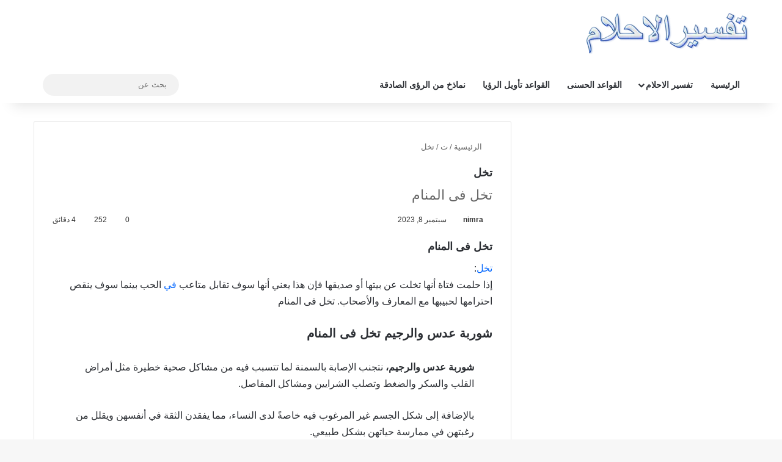

--- FILE ---
content_type: text/html; charset=UTF-8
request_url: https://tafsiralahlam.com/%D8%AA%D8%AE%D9%84/
body_size: 25229
content:
<!DOCTYPE html><html dir="rtl" lang="ar" data-skin="light"><head><script data-no-optimize="1">var litespeed_docref=sessionStorage.getItem("litespeed_docref");litespeed_docref&&(Object.defineProperty(document,"referrer",{get:function(){return litespeed_docref}}),sessionStorage.removeItem("litespeed_docref"));</script> <meta charset="UTF-8"/><link rel="profile" href="//gmpg.org/xfn/11"/><meta http-equiv='x-dns-prefetch-control' content='on'><link rel='dns-prefetch' href="//cdnjs.cloudflare.com/"/><link rel='dns-prefetch' href="//ajax.googleapis.com/"/><link rel='dns-prefetch' href="//fonts.googleapis.com/"/><link rel='dns-prefetch' href="//fonts.gstatic.com/"/><link rel='dns-prefetch' href="//s.gravatar.com/"/><link rel='dns-prefetch' href="//www.google-analytics.com/"/><link rel='preload' as='script' href="//ajax.googleapis.com/ajax/libs/webfont/1/webfont.js"><meta name='robots' content='index, follow, max-image-preview:large, max-snippet:-1, max-video-preview:-1'/> <script id="google_gtagjs-js-consent-mode-data-layer" type="litespeed/javascript">window.dataLayer=window.dataLayer||[];function gtag(){dataLayer.push(arguments)}
gtag('consent','default',{"ad_personalization":"denied","ad_storage":"denied","ad_user_data":"denied","analytics_storage":"denied","functionality_storage":"denied","security_storage":"denied","personalization_storage":"denied","region":["AT","BE","BG","CH","CY","CZ","DE","DK","EE","ES","FI","FR","GB","GR","HR","HU","IE","IS","IT","LI","LT","LU","LV","MT","NL","NO","PL","PT","RO","SE","SI","SK"],"wait_for_update":500});window._googlesitekitConsentCategoryMap={"statistics":["analytics_storage"],"marketing":["ad_storage","ad_user_data","ad_personalization"],"functional":["functionality_storage","security_storage"],"preferences":["personalization_storage"]};window._googlesitekitConsents={"ad_personalization":"denied","ad_storage":"denied","ad_user_data":"denied","analytics_storage":"denied","functionality_storage":"denied","security_storage":"denied","personalization_storage":"denied","region":["AT","BE","BG","CH","CY","CZ","DE","DK","EE","ES","FI","FR","GB","GR","HR","HU","IE","IS","IT","LI","LT","LU","LV","MT","NL","NO","PL","PT","RO","SE","SI","SK"],"wait_for_update":500}</script> <title>تخل فی المنام تفسير الاحلام</title><meta name="description" content="تخل فی المنام"/><link rel="canonical" href="https://tafsiralahlam.com/تخل/"/><meta property="og:locale" content="ar_AR"/><meta property="og:type" content="article"/><meta property="og:title" content="تخل فی المنام تفسير الاحلام"/><meta property="og:description" content="تخل فی المنام"/><meta property="og:url" content="https://tafsiralahlam.com/تخل/"/><meta property="og:site_name" content="تفسير الاحلام"/><meta property="article:publisher" content="https://www.facebook.com/tafsirulahlam"/><meta property="article:published_time" content="2023-09-08T15:03:30+00:00"/><meta property="og:image" content="https://tafsiralahlam.com/wp-content/uploads/2023/09/pexels-bob-price-764880-scaled.jpg"/><meta property="og:image:width" content="2560"/><meta property="og:image:height" content="1708"/><meta property="og:image:type" content="image/jpeg"/><meta name="author" content="nimra"/><meta name="twitter:card" content="summary_large_image"/><meta name="twitter:creator" content="@tafsirahlam"/><meta name="twitter:site" content="@tafsirahlam"/><meta name="twitter:label1" content="كُتب بواسطة"/><meta name="twitter:data1" content="nimra"/><meta name="twitter:label2" content="وقت القراءة المُقدّر"/><meta name="twitter:data2" content="5 دقائق"/> <script type="application/ld+json" class="yoast-schema-graph">{"@context":"https://schema.org","@graph":[{"@type":"Article","@id":"https://tafsiralahlam.com/%d8%aa%d8%ae%d9%84/#article","isPartOf":{"@id":"https://tafsiralahlam.com/%d8%aa%d8%ae%d9%84/"},"author":{"name":"nimra","@id":"https://tafsiralahlam.com/#/schema/person/a70e3d71d94e2e9462143f94f856ce08"},"headline":"تخل","datePublished":"2023-09-08T15:03:30+00:00","mainEntityOfPage":{"@id":"https://tafsiralahlam.com/%d8%aa%d8%ae%d9%84/"},"wordCount":3,"commentCount":0,"image":{"@id":"https://tafsiralahlam.com/%d8%aa%d8%ae%d9%84/#primaryimage"},"thumbnailUrl":"https://tafsiralahlam.com/wp-content/uploads/2023/09/pexels-bob-price-764880-scaled.jpg","articleSection":["ت"],"inLanguage":"ar","potentialAction":[{"@type":"CommentAction","name":"Comment","target":["https://tafsiralahlam.com/%d8%aa%d8%ae%d9%84/#respond"]}]},{"@type":"WebPage","@id":"https://tafsiralahlam.com/%d8%aa%d8%ae%d9%84/","url":"https://tafsiralahlam.com/%d8%aa%d8%ae%d9%84/","name":"تخل فی المنام تفسير الاحلام","isPartOf":{"@id":"https://tafsiralahlam.com/#website"},"primaryImageOfPage":{"@id":"https://tafsiralahlam.com/%d8%aa%d8%ae%d9%84/#primaryimage"},"image":{"@id":"https://tafsiralahlam.com/%d8%aa%d8%ae%d9%84/#primaryimage"},"thumbnailUrl":"https://tafsiralahlam.com/wp-content/uploads/2023/09/pexels-bob-price-764880-scaled.jpg","datePublished":"2023-09-08T15:03:30+00:00","author":{"@id":"https://tafsiralahlam.com/#/schema/person/a70e3d71d94e2e9462143f94f856ce08"},"description":"تخل فی المنام","breadcrumb":{"@id":"https://tafsiralahlam.com/%d8%aa%d8%ae%d9%84/#breadcrumb"},"inLanguage":"ar","potentialAction":[{"@type":"ReadAction","target":["https://tafsiralahlam.com/%d8%aa%d8%ae%d9%84/"]}]},{"@type":"ImageObject","inLanguage":"ar","@id":"https://tafsiralahlam.com/%d8%aa%d8%ae%d9%84/#primaryimage","url":"https://tafsiralahlam.com/wp-content/uploads/2023/09/pexels-bob-price-764880-scaled.jpg","contentUrl":"https://tafsiralahlam.com/wp-content/uploads/2023/09/pexels-bob-price-764880-scaled.jpg","width":2560,"height":1708},{"@type":"BreadcrumbList","@id":"https://tafsiralahlam.com/%d8%aa%d8%ae%d9%84/#breadcrumb","itemListElement":[{"@type":"ListItem","position":1,"name":"Home","item":"https://tafsiralahlam.com/"},{"@type":"ListItem","position":2,"name":"تخل"}]},{"@type":"WebSite","@id":"https://tafsiralahlam.com/#website","url":"https://tafsiralahlam.com/","name":"تفسير الاحلام","description":"في المنام معنى الحلم لابن سيرين","potentialAction":[{"@type":"SearchAction","target":{"@type":"EntryPoint","urlTemplate":"https://tafsiralahlam.com/?s={search_term_string}"},"query-input":{"@type":"PropertyValueSpecification","valueRequired":true,"valueName":"search_term_string"}}],"inLanguage":"ar"},{"@type":"Person","@id":"https://tafsiralahlam.com/#/schema/person/a70e3d71d94e2e9462143f94f856ce08","name":"nimra","url":"https://tafsiralahlam.com/author/nimra/"}]}</script> <link rel='dns-prefetch' href="//www.googletagmanager.com/"/><link rel='dns-prefetch' href="//pagead2.googlesyndication.com/"/> <script type="litespeed/javascript">try{if('undefined'!=typeof localStorage){var tieSkin=localStorage.getItem('tie-skin')}
var html=document.getElementsByTagName('html')[0].classList,htmlSkin='light';if(html.contains('dark-skin')){htmlSkin='dark'}
if(tieSkin!=null&&tieSkin!=htmlSkin){html.add('tie-skin-inverted');var tieSkinInverted=!0}
if(tieSkin=='dark'){html.add('dark-skin')}else if(tieSkin=='light'){html.remove('dark-skin')}}catch(e){console.log(e)}</script> <style type="text/css">:root{ --tie-preset-gradient-1: linear-gradient(135deg, rgba(6, 147, 227, 1) 0%, rgb(155, 81, 224) 100%); --tie-preset-gradient-2: linear-gradient(135deg, rgb(122, 220, 180) 0%, rgb(0, 208, 130) 100%); --tie-preset-gradient-3: linear-gradient(135deg, rgba(252, 185, 0, 1) 0%, rgba(255, 105, 0, 1) 100%); --tie-preset-gradient-4: linear-gradient(135deg, rgba(255, 105, 0, 1) 0%, rgb(207, 46, 46) 100%); --tie-preset-gradient-5: linear-gradient(135deg, rgb(238, 238, 238) 0%, rgb(169, 184, 195) 100%); --tie-preset-gradient-6: linear-gradient(135deg, rgb(74, 234, 220) 0%, rgb(151, 120, 209) 20%, rgb(207, 42, 186) 40%, rgb(238, 44, 130) 60%, rgb(251, 105, 98) 80%, rgb(254, 248, 76) 100%); --tie-preset-gradient-7: linear-gradient(135deg, rgb(255, 206, 236) 0%, rgb(152, 150, 240) 100%); --tie-preset-gradient-8: linear-gradient(135deg, rgb(254, 205, 165) 0%, rgb(254, 45, 45) 50%, rgb(107, 0, 62) 100%); --tie-preset-gradient-9: linear-gradient(135deg, rgb(255, 203, 112) 0%, rgb(199, 81, 192) 50%, rgb(65, 88, 208) 100%); --tie-preset-gradient-10: linear-gradient(135deg, rgb(255, 245, 203) 0%, rgb(182, 227, 212) 50%, rgb(51, 167, 181) 100%); --tie-preset-gradient-11: linear-gradient(135deg, rgb(202, 248, 128) 0%, rgb(113, 206, 126) 100%); --tie-preset-gradient-12: linear-gradient(135deg, rgb(2, 3, 129) 0%, rgb(40, 116, 252) 100%); --tie-preset-gradient-13: linear-gradient(135deg, #4D34FA, #ad34fa); --tie-preset-gradient-14: linear-gradient(135deg, #0057FF, #31B5FF); --tie-preset-gradient-15: linear-gradient(135deg, #FF007A, #FF81BD); --tie-preset-gradient-16: linear-gradient(135deg, #14111E, #4B4462); --tie-preset-gradient-17: linear-gradient(135deg, #F32758, #FFC581); --main-nav-background: #FFFFFF; --main-nav-secondry-background: rgba(0,0,0,0.03); --main-nav-primary-color: #0088ff; --main-nav-contrast-primary-color: #FFFFFF; --main-nav-text-color: #2c2f34; --main-nav-secondry-text-color: rgba(0,0,0,0.5); --main-nav-main-border-color: rgba(0,0,0,0.1); --main-nav-secondry-border-color: rgba(0,0,0,0.08); }</style><meta name="viewport" content="width=device-width, initial-scale=1.0"/><style id='wp-img-auto-sizes-contain-inline-css' type='text/css'>img:is([sizes=auto i],[sizes^="auto," i]){contain-intrinsic-size:3000px 1500px} /*# sourceURL=wp-img-auto-sizes-contain-inline-css */</style><link data-optimized="2" rel="stylesheet" href="https://tafsiralahlam.com/wp-content/litespeed/css/aae52f7f90f632150a8c69b78708de3c.css?ver=0af9d" /><style id='tie-css-print-inline-css' type='text/css'>.wf-active body{font-family: 'Tajawal';}.wf-active .logo-text,.wf-active h1,.wf-active h2,.wf-active h3,.wf-active h4,.wf-active h5,.wf-active h6,.wf-active .the-subtitle{font-family: 'Tajawal';}.wf-active #main-nav .main-menu > ul > li > a{font-family: 'Tajawal';}html .entry-header h1.entry-title{font-size: 18px;}html #the-post .entry-content,html #the-post .entry-content p{font-size: 16px;}html .entry h1{font-size: 20px;}html .entry h2{font-size: 18px;}html .entry h4{font-size: 16px;}html #header-notification-bar{background: var( --tie-preset-gradient-13 );}html #header-notification-bar{--tie-buttons-color: #FFFFFF;--tie-buttons-border-color: #FFFFFF;--tie-buttons-hover-color: #e1e1e1;--tie-buttons-hover-text: #000000;}html #header-notification-bar{--tie-buttons-text: #000000;}html #theme-header:not(.main-nav-boxed) #main-nav,html .main-nav-boxed .main-menu-wrapper{border-right: 0 none !important;border-left : 0 none !important;border-top : 0 none !important;}html #theme-header:not(.main-nav-boxed) #main-nav,html .main-nav-boxed .main-menu-wrapper{border-right: 0 none !important;border-left : 0 none !important;border-bottom : 0 none !important;}html #tie-wrapper #theme-header{background-image: url(https://mktbtk.org/wp-content/uploads/2017/09/header1-1-1-1-1.jpg);background-repeat: no-repeat;background-size: initial; background-attachment: fixed;background-position: center top;} /*# sourceURL=tie-css-print-inline-css */</style> <script type="litespeed/javascript" data-src="https://tafsiralahlam.com/wp-includes/js/jquery/jquery.min.js" id="jquery-core-js"></script> <script type="litespeed/javascript" data-src="https://www.googletagmanager.com/gtag/js?id=GT-TQDG79TX" id="google_gtagjs-js"></script> <script id="google_gtagjs-js-after" type="litespeed/javascript">window.dataLayer=window.dataLayer||[];function gtag(){dataLayer.push(arguments)}
gtag("set","linker",{"domains":["tafsiralahlam.com"]});gtag("js",new Date());gtag("set","developer_id.dZTNiMT",!0);gtag("config","GT-TQDG79TX",{"googlesitekit_post_type":"post"});window._googlesitekit=window._googlesitekit||{};window._googlesitekit.throttledEvents=[];window._googlesitekit.gtagEvent=(name,data)=>{var key=JSON.stringify({name,data});if(!!window._googlesitekit.throttledEvents[key]){return}window._googlesitekit.throttledEvents[key]=!0;setTimeout(()=>{delete window._googlesitekit.throttledEvents[key]},5);gtag("event",name,{...data,event_source:"site-kit"})}</script> <meta name="generator" content="Redux 4.5.10"/><meta name="generator" content="Site Kit by Google 1.170.0"/><meta http-equiv="X-UA-Compatible" content="IE=edge"><script type="litespeed/javascript" data-src="https://pagead2.googlesyndication.com/pagead/js/adsbygoogle.js?client=ca-pub-1157407709874260"
     crossorigin="anonymous"></script> <meta name="generator" content="speculation-rules 1.6.0"><meta name="google-adsense-platform-account" content="ca-host-pub-2644536267352236"><meta name="google-adsense-platform-domain" content="sitekit.withgoogle.com"> <script type="litespeed/javascript" data-src="https://pagead2.googlesyndication.com/pagead/js/adsbygoogle.js?client=ca-pub-1157407709874260&amp;host=ca-host-pub-2644536267352236" crossorigin="anonymous"></script> <link rel="icon" href="/wp-content/uploads/2023/10/cropped-تفسير-الأحلام--32x32.jpg" sizes="32x32"/><link rel="icon" href="/wp-content/uploads/2023/10/cropped-تفسير-الأحلام--192x192.jpg" sizes="192x192"/><link rel="apple-touch-icon" href="/wp-content/uploads/2023/10/cropped-تفسير-الأحلام--180x180.jpg"/><meta name="msapplication-TileImage" content="https://tafsiralahlam.com/wp-content/uploads/2023/10/cropped-تفسير-الأحلام--270x270.jpg"/><style id='global-styles-inline-css' type='text/css'>:root{--wp--preset--aspect-ratio--square: 1;--wp--preset--aspect-ratio--4-3: 4/3;--wp--preset--aspect-ratio--3-4: 3/4;--wp--preset--aspect-ratio--3-2: 3/2;--wp--preset--aspect-ratio--2-3: 2/3;--wp--preset--aspect-ratio--16-9: 16/9;--wp--preset--aspect-ratio--9-16: 9/16;--wp--preset--color--black: #000000;--wp--preset--color--cyan-bluish-gray: #abb8c3;--wp--preset--color--white: #ffffff;--wp--preset--color--pale-pink: #f78da7;--wp--preset--color--vivid-red: #cf2e2e;--wp--preset--color--luminous-vivid-orange: #ff6900;--wp--preset--color--luminous-vivid-amber: #fcb900;--wp--preset--color--light-green-cyan: #7bdcb5;--wp--preset--color--vivid-green-cyan: #00d084;--wp--preset--color--pale-cyan-blue: #8ed1fc;--wp--preset--color--vivid-cyan-blue: #0693e3;--wp--preset--color--vivid-purple: #9b51e0;--wp--preset--color--global-color: #0088ff;--wp--preset--gradient--vivid-cyan-blue-to-vivid-purple: linear-gradient(135deg,rgb(6,147,227) 0%,rgb(155,81,224) 100%);--wp--preset--gradient--light-green-cyan-to-vivid-green-cyan: linear-gradient(135deg,rgb(122,220,180) 0%,rgb(0,208,130) 100%);--wp--preset--gradient--luminous-vivid-amber-to-luminous-vivid-orange: linear-gradient(135deg,rgb(252,185,0) 0%,rgb(255,105,0) 100%);--wp--preset--gradient--luminous-vivid-orange-to-vivid-red: linear-gradient(135deg,rgb(255,105,0) 0%,rgb(207,46,46) 100%);--wp--preset--gradient--very-light-gray-to-cyan-bluish-gray: linear-gradient(135deg,rgb(238,238,238) 0%,rgb(169,184,195) 100%);--wp--preset--gradient--cool-to-warm-spectrum: linear-gradient(135deg,rgb(74,234,220) 0%,rgb(151,120,209) 20%,rgb(207,42,186) 40%,rgb(238,44,130) 60%,rgb(251,105,98) 80%,rgb(254,248,76) 100%);--wp--preset--gradient--blush-light-purple: linear-gradient(135deg,rgb(255,206,236) 0%,rgb(152,150,240) 100%);--wp--preset--gradient--blush-bordeaux: linear-gradient(135deg,rgb(254,205,165) 0%,rgb(254,45,45) 50%,rgb(107,0,62) 100%);--wp--preset--gradient--luminous-dusk: linear-gradient(135deg,rgb(255,203,112) 0%,rgb(199,81,192) 50%,rgb(65,88,208) 100%);--wp--preset--gradient--pale-ocean: linear-gradient(135deg,rgb(255,245,203) 0%,rgb(182,227,212) 50%,rgb(51,167,181) 100%);--wp--preset--gradient--electric-grass: linear-gradient(135deg,rgb(202,248,128) 0%,rgb(113,206,126) 100%);--wp--preset--gradient--midnight: linear-gradient(135deg,rgb(2,3,129) 0%,rgb(40,116,252) 100%);--wp--preset--font-size--small: 13px;--wp--preset--font-size--medium: 20px;--wp--preset--font-size--large: 36px;--wp--preset--font-size--x-large: 42px;--wp--preset--spacing--20: 0.44rem;--wp--preset--spacing--30: 0.67rem;--wp--preset--spacing--40: 1rem;--wp--preset--spacing--50: 1.5rem;--wp--preset--spacing--60: 2.25rem;--wp--preset--spacing--70: 3.38rem;--wp--preset--spacing--80: 5.06rem;--wp--preset--shadow--natural: 6px 6px 9px rgba(0, 0, 0, 0.2);--wp--preset--shadow--deep: 12px 12px 50px rgba(0, 0, 0, 0.4);--wp--preset--shadow--sharp: 6px 6px 0px rgba(0, 0, 0, 0.2);--wp--preset--shadow--outlined: 6px 6px 0px -3px rgb(255, 255, 255), 6px 6px rgb(0, 0, 0);--wp--preset--shadow--crisp: 6px 6px 0px rgb(0, 0, 0);}:where(.is-layout-flex){gap: 0.5em;}:where(.is-layout-grid){gap: 0.5em;}body .is-layout-flex{display: flex;}.is-layout-flex{flex-wrap: wrap;align-items: center;}.is-layout-flex > :is(*, div){margin: 0;}body .is-layout-grid{display: grid;}.is-layout-grid > :is(*, div){margin: 0;}:where(.wp-block-columns.is-layout-flex){gap: 2em;}:where(.wp-block-columns.is-layout-grid){gap: 2em;}:where(.wp-block-post-template.is-layout-flex){gap: 1.25em;}:where(.wp-block-post-template.is-layout-grid){gap: 1.25em;}.has-black-color{color: var(--wp--preset--color--black) !important;}.has-cyan-bluish-gray-color{color: var(--wp--preset--color--cyan-bluish-gray) !important;}.has-white-color{color: var(--wp--preset--color--white) !important;}.has-pale-pink-color{color: var(--wp--preset--color--pale-pink) !important;}.has-vivid-red-color{color: var(--wp--preset--color--vivid-red) !important;}.has-luminous-vivid-orange-color{color: var(--wp--preset--color--luminous-vivid-orange) !important;}.has-luminous-vivid-amber-color{color: var(--wp--preset--color--luminous-vivid-amber) !important;}.has-light-green-cyan-color{color: var(--wp--preset--color--light-green-cyan) !important;}.has-vivid-green-cyan-color{color: var(--wp--preset--color--vivid-green-cyan) !important;}.has-pale-cyan-blue-color{color: var(--wp--preset--color--pale-cyan-blue) !important;}.has-vivid-cyan-blue-color{color: var(--wp--preset--color--vivid-cyan-blue) !important;}.has-vivid-purple-color{color: var(--wp--preset--color--vivid-purple) !important;}.has-black-background-color{background-color: var(--wp--preset--color--black) !important;}.has-cyan-bluish-gray-background-color{background-color: var(--wp--preset--color--cyan-bluish-gray) !important;}.has-white-background-color{background-color: var(--wp--preset--color--white) !important;}.has-pale-pink-background-color{background-color: var(--wp--preset--color--pale-pink) !important;}.has-vivid-red-background-color{background-color: var(--wp--preset--color--vivid-red) !important;}.has-luminous-vivid-orange-background-color{background-color: var(--wp--preset--color--luminous-vivid-orange) !important;}.has-luminous-vivid-amber-background-color{background-color: var(--wp--preset--color--luminous-vivid-amber) !important;}.has-light-green-cyan-background-color{background-color: var(--wp--preset--color--light-green-cyan) !important;}.has-vivid-green-cyan-background-color{background-color: var(--wp--preset--color--vivid-green-cyan) !important;}.has-pale-cyan-blue-background-color{background-color: var(--wp--preset--color--pale-cyan-blue) !important;}.has-vivid-cyan-blue-background-color{background-color: var(--wp--preset--color--vivid-cyan-blue) !important;}.has-vivid-purple-background-color{background-color: var(--wp--preset--color--vivid-purple) !important;}.has-black-border-color{border-color: var(--wp--preset--color--black) !important;}.has-cyan-bluish-gray-border-color{border-color: var(--wp--preset--color--cyan-bluish-gray) !important;}.has-white-border-color{border-color: var(--wp--preset--color--white) !important;}.has-pale-pink-border-color{border-color: var(--wp--preset--color--pale-pink) !important;}.has-vivid-red-border-color{border-color: var(--wp--preset--color--vivid-red) !important;}.has-luminous-vivid-orange-border-color{border-color: var(--wp--preset--color--luminous-vivid-orange) !important;}.has-luminous-vivid-amber-border-color{border-color: var(--wp--preset--color--luminous-vivid-amber) !important;}.has-light-green-cyan-border-color{border-color: var(--wp--preset--color--light-green-cyan) !important;}.has-vivid-green-cyan-border-color{border-color: var(--wp--preset--color--vivid-green-cyan) !important;}.has-pale-cyan-blue-border-color{border-color: var(--wp--preset--color--pale-cyan-blue) !important;}.has-vivid-cyan-blue-border-color{border-color: var(--wp--preset--color--vivid-cyan-blue) !important;}.has-vivid-purple-border-color{border-color: var(--wp--preset--color--vivid-purple) !important;}.has-vivid-cyan-blue-to-vivid-purple-gradient-background{background: var(--wp--preset--gradient--vivid-cyan-blue-to-vivid-purple) !important;}.has-light-green-cyan-to-vivid-green-cyan-gradient-background{background: var(--wp--preset--gradient--light-green-cyan-to-vivid-green-cyan) !important;}.has-luminous-vivid-amber-to-luminous-vivid-orange-gradient-background{background: var(--wp--preset--gradient--luminous-vivid-amber-to-luminous-vivid-orange) !important;}.has-luminous-vivid-orange-to-vivid-red-gradient-background{background: var(--wp--preset--gradient--luminous-vivid-orange-to-vivid-red) !important;}.has-very-light-gray-to-cyan-bluish-gray-gradient-background{background: var(--wp--preset--gradient--very-light-gray-to-cyan-bluish-gray) !important;}.has-cool-to-warm-spectrum-gradient-background{background: var(--wp--preset--gradient--cool-to-warm-spectrum) !important;}.has-blush-light-purple-gradient-background{background: var(--wp--preset--gradient--blush-light-purple) !important;}.has-blush-bordeaux-gradient-background{background: var(--wp--preset--gradient--blush-bordeaux) !important;}.has-luminous-dusk-gradient-background{background: var(--wp--preset--gradient--luminous-dusk) !important;}.has-pale-ocean-gradient-background{background: var(--wp--preset--gradient--pale-ocean) !important;}.has-electric-grass-gradient-background{background: var(--wp--preset--gradient--electric-grass) !important;}.has-midnight-gradient-background{background: var(--wp--preset--gradient--midnight) !important;}.has-small-font-size{font-size: var(--wp--preset--font-size--small) !important;}.has-medium-font-size{font-size: var(--wp--preset--font-size--medium) !important;}.has-large-font-size{font-size: var(--wp--preset--font-size--large) !important;}.has-x-large-font-size{font-size: var(--wp--preset--font-size--x-large) !important;} /*# sourceURL=global-styles-inline-css */</style></head><body id="tie-body" class="rtl wp-singular post-template-default single single-post postid-5908 single-format-standard wp-theme-jannah tie-no-js wrapper-has-shadow block-head-1 magazine1 is-thumb-overlay-disabled is-desktop is-header-layout-3 sidebar-right has-sidebar post-layout-1 narrow-title-narrow-media is-standard-format hide_breaking_news hide_footer_tiktok hide_footer_instagram hide_read_more_buttons hide_share_post_top hide_share_post_bottom hide_post_newsletter hide_post_authorbio hide_post_nav"><div class="background-overlay"><div id="tie-container" class="site tie-container"><div id="tie-wrapper"><header id="theme-header" class="theme-header header-layout-3 main-nav-light main-nav-default-light main-nav-below main-nav-boxed no-stream-item has-shadow has-normal-width-logo mobile-header-centered"><div class="container header-container"><div class="tie-row logo-row"><div class="logo-wrapper"><div class="tie-col-md-4 logo-container clearfix"><div id="mobile-header-components-area_1" class="mobile-header-components"><ul class="components"><li class="mobile-component_search custom-menu-link"> <a href="#" class="tie-search-trigger-mobile"> <span class="tie-icon-search tie-search-icon" aria-hidden="true"></span> <span class="screen-reader-text">بحث عن</span> </a></li><li class="mobile-component_skin custom-menu-link"> <a href="#" class="change-skin" title="الوضع المظلم"> <span class="tie-icon-moon change-skin-icon" aria-hidden="true"></span> <span class="screen-reader-text">الوضع المظلم</span> </a></li></ul></div><div id="logo" class="image-logo" style="margin-top: 20px; margin-bottom: 20px;"> <a title="تفسير الاحلام" href="/"> <picture id="tie-logo-default" class="tie-logo-default tie-logo-picture"> <source class="tie-logo-source-default tie-logo-source" srcset="https://tafsiralahlam.com/wp-content/uploads/2022/10/cropped-MKTBTK-1.png.webp"> <img data-lazyloaded="1" src="[data-uri]" class="tie-logo-img-default tie-logo-img" data-src="/wp-content/uploads/2022/10/cropped-MKTBTK-1.png.webp" alt="تفسير الاحلام" width="267" height="69" style="max-height:69px; width: auto;"/> </picture> <picture id="tie-logo-inverted" class="tie-logo-inverted tie-logo-picture"> <source class="tie-logo-source-inverted tie-logo-source" id="tie-logo-inverted-source" srcset="https://tafsiralahlam.com/wp-content/uploads/2022/10/cropped-MKTBTK-1.png.webp"> <img data-lazyloaded="1" src="[data-uri]" class="tie-logo-img-inverted tie-logo-img" loading="lazy" id="tie-logo-inverted-img" data-src="/wp-content/uploads/2022/10/cropped-MKTBTK-1.png.webp" alt="تفسير الاحلام" width="267" height="69" style="max-height:69px; width: auto;"/> </picture> </a></div><div id="mobile-header-components-area_2" class="mobile-header-components"><ul class="components"><li class="mobile-component_menu custom-menu-link"><a href="#" id="mobile-menu-icon"><span class="tie-mobile-menu-icon nav-icon is-layout-1"></span><span class="screen-reader-text">القائمة</span></a></li></ul></div></div></div></div></div><div class="main-nav-wrapper"><nav id="main-nav" class="main-nav header-nav menu-style-default menu-style-solid-bg" aria-label="القائمة الرئيسية"><div class="container"><div class="main-menu-wrapper"><div id="menu-components-wrap"><div class="main-menu main-menu-wrap"><div id="main-nav-menu" class="main-menu header-menu"><ul id="menu-menu" class="menu"><li id="menu-item-62386" class="menu-item menu-item-type-post_type menu-item-object-page menu-item-home menu-item-62386"><a href="/">الرئيسية</a></li><li id="menu-item-62387" class="menu-item menu-item-type-custom menu-item-object-custom menu-item-has-children menu-item-62387 mega-menu mega-links mega-links-5col "><a href="#">تفسير الاحلام</a><div class="mega-menu-block menu-sub-content"><ul class="sub-menu-columns"><li id="menu-item-62388" class="menu-item menu-item-type-post_type menu-item-object-page menu-item-62388 mega-link-column "><a class="mega-links-head" href="/%d8%a7/">ا</a></li><li id="menu-item-62389" class="menu-item menu-item-type-post_type menu-item-object-page menu-item-62389 mega-link-column "><a class="mega-links-head" href="/%d8%a8/">ب</a></li><li id="menu-item-62390" class="menu-item menu-item-type-post_type menu-item-object-page menu-item-62390 mega-link-column "><a class="mega-links-head" href="/%d8%aa/">ت</a></li><li id="menu-item-62391" class="menu-item menu-item-type-post_type menu-item-object-page menu-item-62391 mega-link-column "><a class="mega-links-head" href="/%d8%ab/">ث</a></li><li id="menu-item-62392" class="menu-item menu-item-type-post_type menu-item-object-page menu-item-62392 mega-link-column "><a class="mega-links-head" href="/%d8%ac/">ج</a></li><li id="menu-item-62393" class="menu-item menu-item-type-post_type menu-item-object-page menu-item-62393 mega-link-column "><a class="mega-links-head" href="/%d8%ad/">ح</a></li><li id="menu-item-62394" class="menu-item menu-item-type-post_type menu-item-object-page menu-item-62394 mega-link-column "><a class="mega-links-head" href="/%d8%ae/">خ</a></li><li id="menu-item-62395" class="menu-item menu-item-type-post_type menu-item-object-page menu-item-62395 mega-link-column "><a class="mega-links-head" href="/%d8%af/">د</a></li><li id="menu-item-62396" class="menu-item menu-item-type-post_type menu-item-object-page menu-item-62396 mega-link-column "><a class="mega-links-head" href="/%d8%b0/">ذ</a></li><li id="menu-item-62397" class="menu-item menu-item-type-post_type menu-item-object-page menu-item-62397 mega-link-column "><a class="mega-links-head" href="/%d8%b1/">ر</a></li><li id="menu-item-62398" class="menu-item menu-item-type-post_type menu-item-object-page menu-item-62398 mega-link-column "><a class="mega-links-head" href="/%d8%b2/">ز</a></li><li id="menu-item-62399" class="menu-item menu-item-type-post_type menu-item-object-page menu-item-62399 mega-link-column "><a class="mega-links-head" href="/%d8%b3/">س</a></li><li id="menu-item-62400" class="menu-item menu-item-type-post_type menu-item-object-page menu-item-62400 mega-link-column "><a class="mega-links-head" href="/%d8%b4/">ش</a></li><li id="menu-item-62401" class="menu-item menu-item-type-post_type menu-item-object-page menu-item-62401 mega-link-column "><a class="mega-links-head" href="/%d8%b5/">ص</a></li><li id="menu-item-62402" class="menu-item menu-item-type-post_type menu-item-object-page menu-item-62402 mega-link-column "><a class="mega-links-head" href="/%d8%b6/">ض</a></li><li id="menu-item-62403" class="menu-item menu-item-type-post_type menu-item-object-page menu-item-62403 mega-link-column "><a class="mega-links-head" href="/%d8%b7/">ط</a></li><li id="menu-item-62404" class="menu-item menu-item-type-post_type menu-item-object-page menu-item-62404 mega-link-column "><a class="mega-links-head" href="/%d8%b8/">ظ</a></li><li id="menu-item-62405" class="menu-item menu-item-type-post_type menu-item-object-page menu-item-62405 mega-link-column "><a class="mega-links-head" href="/%d8%b9/">ع</a></li><li id="menu-item-62406" class="menu-item menu-item-type-post_type menu-item-object-page menu-item-62406 mega-link-column "><a class="mega-links-head" href="/%d8%ba/">غ</a></li><li id="menu-item-62407" class="menu-item menu-item-type-post_type menu-item-object-page menu-item-62407 mega-link-column "><a class="mega-links-head" href="/%d9%81/">ف</a></li><li id="menu-item-62408" class="menu-item menu-item-type-post_type menu-item-object-page menu-item-62408 mega-link-column "><a class="mega-links-head" href="/%d9%82/">ق</a></li><li id="menu-item-62409" class="menu-item menu-item-type-post_type menu-item-object-page menu-item-62409 mega-link-column "><a class="mega-links-head" href="/%d9%83/">ك</a></li><li id="menu-item-62410" class="menu-item menu-item-type-post_type menu-item-object-page menu-item-62410 mega-link-column "><a class="mega-links-head" href="/%d9%84/">ل</a></li><li id="menu-item-62411" class="menu-item menu-item-type-post_type menu-item-object-page menu-item-62411 mega-link-column "><a class="mega-links-head" href="/%d9%85/">م</a></li><li id="menu-item-62412" class="menu-item menu-item-type-post_type menu-item-object-page menu-item-62412 mega-link-column "><a class="mega-links-head" href="/%d9%86/">ن</a></li><li id="menu-item-62413" class="menu-item menu-item-type-post_type menu-item-object-page menu-item-62413 mega-link-column "><a class="mega-links-head" href="/%d9%87/">ه</a></li><li id="menu-item-62414" class="menu-item menu-item-type-post_type menu-item-object-page menu-item-62414 mega-link-column "><a class="mega-links-head" href="/%d9%88/">و</a></li><li id="menu-item-62415" class="menu-item menu-item-type-post_type menu-item-object-page menu-item-62415 mega-link-column "><a class="mega-links-head" href="/%db%8c/">ی</a></li><li id="menu-item-63113" class="menu-item menu-item-type-post_type menu-item-object-page menu-item-63113 mega-link-column "><a class="mega-links-head" href="/%d8%a7%d9%84%d9%82%d8%b1%d8%a2%d9%86/">القرآن</a></li></ul></div></li><li id="menu-item-62712" class="menu-item menu-item-type-post_type menu-item-object-page menu-item-62712"><a href="/%d8%a7%d9%84%d9%82%d9%88%d8%a7%d8%b9%d8%af-%d8%a7%d9%84%d8%ad%d8%b3%d9%86%d9%89/">القواعد الحسنى</a></li><li id="menu-item-63106" class="menu-item menu-item-type-post_type menu-item-object-page menu-item-63106"><a href="/%d8%a7%d9%84%d9%82%d9%88%d8%a7%d8%b9%d8%af-%d8%aa%d8%a3%d9%88%d9%8a%d9%84-%d8%a7%d9%84%d8%b1%d8%a4%d9%8a%d8%a7/">القواعد تأويل الرؤيا</a></li><li id="menu-item-63105" class="menu-item menu-item-type-taxonomy menu-item-object-category menu-item-63105"><a href="/category/%d9%86%d9%85%d8%a7%d8%b0%d8%ae-%d9%85%d9%86-%d8%a7%d9%84%d8%b1%d8%a4%d9%89-%d8%a7%d9%84%d8%b5%d8%a7%d8%af%d9%82%d8%a9/">نماذخ من الرؤى الصادقة</a></li></ul></div></div><ul class="components"><li class="search-bar menu-item custom-menu-link" aria-label="بحث"><form method="get" id="search" action="https://tafsiralahlam.com/"> <input id="search-input" inputmode="search" type="text" name="s" title="بحث عن" placeholder="بحث عن"/> <button id="search-submit" type="submit"> <span class="tie-icon-search tie-search-icon" aria-hidden="true"></span> <span class="screen-reader-text">بحث عن</span> </button></form></li></ul></div></div></div></nav></div></header> <script type="litespeed/javascript">try{if("undefined"!=typeof localStorage){var header,mnIsDark=!1,tnIsDark=!1;(header=document.getElementById("theme-header"))&&((header=header.classList).contains("main-nav-default-dark")&&(mnIsDark=!0),header.contains("top-nav-default-dark")&&(tnIsDark=!0),"dark"==tieSkin?(header.add("main-nav-dark","top-nav-dark"),header.remove("main-nav-light","top-nav-light")):"light"==tieSkin&&(mnIsDark||(header.remove("main-nav-dark"),header.add("main-nav-light")),tnIsDark||(header.remove("top-nav-dark"),header.add("top-nav-light"))))}}catch(a){console.log(a)}</script> <div id="content" class="site-content container"><div id="main-content-row" class="tie-row main-content-row"><div class="main-content tie-col-md-8 tie-col-xs-12" role="main"><article id="the-post" class="container-wrapper post-content tie-standard"><header class="entry-header-outer"><nav id="breadcrumb"><a href="/"><span class="tie-icon-home" aria-hidden="true"></span> الرئيسية</a><em class="delimiter">/</em><a href="/category/%d8%aa/">ت</a><em class="delimiter">/</em><span class="current">تخل</span></nav><div class="entry-header"><h1 class="post-title entry-title"> تخل</h1><h2 class="entry-sub-title">تخل فی المنام</h2><div class="single-post-meta post-meta clearfix"><span class="author-meta single-author no-avatars"><span class="meta-item meta-author-wrapper meta-author-7"><span class="meta-author"><a href="/author/nimra/" class="author-name tie-icon" title="nimra">nimra</a></span></span></span><span class="date meta-item tie-icon">سبتمبر 8, 2023</span><div class="tie-alignright"><span class="meta-comment tie-icon meta-item fa-before">0</span><span class="meta-views meta-item "><span class="tie-icon-fire" aria-hidden="true"></span> 252 </span><span class="meta-reading-time meta-item"><span class="tie-icon-bookmark" aria-hidden="true"></span> 4 دقائق</span></div></div></div></header><div class="entry-content entry clearfix"><h2>تخل فی المنام</h2><p><a href="//mktbtk.org/%d8%aa%d9%81%d8%b3%d9%8a%d8%b1-%d8%a7%d9%84%d8%a7%d8%ad%d9%84%d8%a7%d9%85/%d8%aa/">تخل</a>:<br/> إذا حلمت فتاة أنها تخلت عن بيتها أو صديقها فإن هذا يعني أنها سوف تقابل متاعب<a href="/%d8%a8%d9%86%d8%b7%d9%85/"> في</a> الحب بينما سوف ينقص احترامها لحبيبها مع المعارف والأصحاب. تخل فی المنام</p><div class="post-header post-tp-1-header"><h1 class="single-post-title"><span class="post-title">شوربة عدس والرجيم تخل فی المنام</span></h1><div class="post-meta-wrap clearfix"><div class="post-meta single-post-meta"></div></div><div class="single-featured"></div></div><div class="entry-content clearfix single-post-content"><p><strong>شوربة عدس والرجيم</strong><strong>،</strong> نتجنب الإصابة بالسمنة لما تتسبب فيه من مشاكل صحية خطيرة مثل أمراض القلب والسكر والضغط وتصلب الشرايين ومشاكل المفاصل.</p><p>بالإضافة إلى شكل الجسم غير المرغوب فيه خاصةً لدى النساء، مما يفقدن الثقة في أنفسهن ويقلل من رغبتهن في ممارسة حياتهن بشكل طبيعي.</p><div id="mqaal-440065198" class="mqaal-content-1"><div class="adprof"></div></div><div class="lwptoc lwptoc-inherit" data-smooth-scroll="0" data-lwptoc-initialized="1"><div class="lwptoc_i"><div class="lwptoc_header"></div></div></div><h2><span id="alrjym_alshy">الرجيم الصحي تخل فی المنام</span></h2><ul><li>الرجيم هو طريقة لتخسيس الوزن الزائد غير المرغوب عن طريق تقليل كمية الأكل والسعرات الحرارية التي يحصل عليها الجسم يوميًا مع اتباع نظام رياضي.</li></ul><p>&nbsp;</p><div id="mqaal-7226520" class="mqaal-content-2"><div class="adprof"><ins class="adsbygoogle" data-ad-client="ca-pub-2386281124187764" data-ad-slot="7614202261" data-adsbygoogle-status="done" data-ad-status="unfilled"></p><div id="aswift_2_host" tabindex="0" title="Advertisement" aria-label="Advertisement"></div><p></ins></div></div><h2><span id="alfrq_byn_alrjym_alshy_wghyr_alshy">الفرق بين الرجيم الصحي وغير الصحي تخل فی المنام</span></h2><ul><li>الرجيم الصحي هو اتباع نظام غذائي الغرض منه التحكم في وزن الجسم والتخلص من الوزن الزائد.<ul><li>وذلك بشرط اتباع قواعد صحية لا تخل بالعناصر الغذائية التي يحتاجها الجسم، ففي الرجيم الصحي يحصل الشخص على كل المواد والعناصر الغذائية دون الإخلال بأحدها في نطاق قدرة الجسم على العيش بشكل طبيعي والخسارة تكون بطيئة من 3 الى 4 كيلوجرام شهريًا.</li></ul></li><li>أما غير الصحي يفقد الشخص وزنه بشكل أسرع بالاعتماد على بعض العناصر الغذائية، وإهمال بعضها مما يترك آثارًا سلبية خطيرة على الجسم قد تودي بحياته في بعض الأحيان.</li></ul><div id="mqaal-900424502" class="mqaal-content-3"><div class="adprof"><ins class="adsbygoogle" data-ad-client="ca-pub-2386281124187764" data-ad-slot="7614202261" data-adsbygoogle-status="done" data-ad-status="unfilled"></p><div id="aswift_3_host" tabindex="0" title="Advertisement" aria-label="Advertisement"></div><p></ins></div></div><h2><span id="tryqt_atba_rjym_shy">طريقة اتباع رجيم صحي تخل فی المنام</span></h2><ul><li>بالنسبة للطعام يجب على الشخص تناول الفواكه والخضروات في وجبة الإفطار للاستفادة من الفيتامينات والألياف الغنية بها.<ul><li>وهي تساعد الجسم على حرق الدهون بشكل أفضل وتزيد الإحساس بالشبع.</li></ul></li><li>بالنسبة للنوم يجب أن ينام الشخص ما لا يقل عن ثماني ساعات يوميًا لتجنب الإحساس الكاذب بالجوع.<ul><li>ولتحفيز عمل الهرمونات في الجسم ويكون النوم في ساعات الليل.</li></ul></li><li>بالنسبة لوجبات الأطعمة يجب تجنب الأكل ليلاً، حيث يقل معدل التمثيل الغذائي.<ul><li>ويجب عدم حرمان الجسم من الوجبات التي تحتوي على مواد دهنية أو نشوية ولكن بكميات أقل نظرًا لحاجة الجسم لها.</li></ul></li><li>بالنسبة لتوزيع الوجبات على ساعات اليوم يجب تناول الوجبات كل ثلاث ساعات بشكل وجبات صغيرة متكاملة.</li><li>بالنسبة للماء يجب تناول أربعة لترات على الأقل لمساعدة الجسم على حرق الدهون وتنشيط الدورة الدموية.</li><li>تجنب تناول الأطعمة المصنعة والمعلبة.</li><li>تخصيص وقت ومكان لتناول الطعام بعيدًا عن مكان الأجهزة الإلكترونية والتليفزيون لتجنب تناول كمية أكبر أثناء الانشغال بها.</li><li>البعد عن الأطعمة غير المفيدة مثل المكسرات والتسالي بالشوكولاتة والشيبس والمياه الغازية.</li><li>استبدال الخبز الأبيض بالأسمر الغني بالفيتامينات والمعادن ويزيد من الإحساس بالشبع.</li><li>استبدال الوجبات السريعة بالوجبات الجاهزة بالمنزل.</li><li>الابتعاد عن الأطعمة المقلية لزيادة نسبة الدهون فيها واستبدالها بأخرى مشوية أو مسلوقة.</li><li>جدولة خسارة الوزن بشكل تدريجي غير مفاجئ وسريع لتجنب المشاكل الصحية.</li></ul><h2><span id="amthlt_llatmt_alshyt">أمثلة للأطعمة الصحية</span></h2><p>الطعام الصحي هو ما يحتوي على العناصر الغذائية الكاملة المفيدة للجسم مثل</p><ul><li>الفواكه والخضروات وهي غنية بالألياف التي تساعد عملية الهضم وتزيد من الإحساس بالشبع، وتعتبر أهم مصدر للفيتامينات والمعادن وقليلة السعرات الحرارية يمكن تناولها بأي كمية ما عدا بعض أنواع من الفاكهة.</li><li>الحبوب الكاملة مثل القمح لاحتواء قشرتها على النخالة الغنية بالفيتامينات والألياف الطبيعية.</li><li>البروتينات وتساعد على بناء أنسجة الجسم وهي غنية بالمعادن والماغنيسيوم والحديد وتنقسم إلى بروتينات حيوانية كاللحوم الحمراء والطيور والأسماك وبروتينات نباتية مثل الفول والعدس والفاصولياء.</li><li>الألبان وتحتوي على الكالسيوم الهام لنمو العظام ومنع إصابتها بالهشاشة ومنها اللبن وأنواع الجبن المختلفة.</li><li>السكريات ويمكن الحصول عليها من مصادر طبيعية مثل الفواكه أو من مصادر صناعية مثل السكر المصنع والحلويات، ويفضل طبعًا الحصول عليها من مصادرها الطبيعية لكن بكميات ضئيلة.</li><li>النشويات مثل الخبز ويجب استبدال الخبز الأبيض بالأسمر نظرًا لفائدته الأكبر للجسم، ويجب تناولها بكميات قليلة.</li><li>الدهون وهي مصدر مهم للطاقة التي تساعد الجسم على أداء مهامه، ومنها دهون حيوانية وأخرى نباتية ويفضل تناول الدهون ذات المصدر النباتي وبكميات قليلة جدًا لأنها تساهم في الزيادة السريعة في الوزن ويصعب التخلص منه.</li></ul><div id="mqaal-1178568985" class="mqaal-content-4"><div class="adprof"><ins class="adsbygoogle" data-ad-client="ca-pub-2386281124187764" data-ad-slot="7614202261" data-adsbygoogle-status="done" data-ad-status="unfilled"></p><div id="aswift_4_host" tabindex="0" title="Advertisement" aria-label="Advertisement"></div><p></ins></div></div><h2><span id="amthlt_lwjbat_shyt_llrjym"> أمثلة لوجبات صحية للرجيم</span></h2><ul><li>سلطة الفواكه بالزبادي وتتكون من أنواع مختلفة من الفواكه مثل البرتقال والتفاح والفراولة والكيوي والتوت مع العسل والزبادي منزوع الدسم وتجهز بتقطيع الفواكه، وإضافة العسل والزبادي وخلطهم ووضعهم في الثلاجة وتقدم باردة.</li><li>حمص بالطحينة وتتكون من حمص وثوم وعصير ليمون وطحينة وبيكربونات صودا ورشة ملح، وتجهز بسلق الحمص بعد نقعه ليلة وتصفيته وطحنه بالخلاط مع باقي المكونات.</li><li>هكذا سلطة الدجاج المشوي وتتكون من صدور دجاج مشوي ومقطع وجبن بارميزان وخس وصلصة مكونة من زبادي، مايونيز.<ul><li>هكذا وثوم بودر وخل وتجهز الصلصة بخلط مكوناتها بالخلاط وتسكب على قطع الدجاج وتزين بالجبن المبشور.</li></ul></li><li>دجاج بالخضار وتتكون من صدور دجاج وجزر وفلفل ألوان وفطر وبصل، وثوم وملح وزيت نباتي وتجهز بتحمير الدجاج وإضافة الخضروات مع إضافة ملعقة نشا وصويا ويقلب حتى يتمازج الخليط ويقدم.</li><li>هكذا كريب الشوفان وتتكون من شوفان ودقيق القمح وحليب وسبانخ، وجبن أبيض وبيض وفلفل أسود وزيت زيتون وتجهز بخلط الدقيق والشوفان وإضافة الحليب والبيض والفلفل في الخلاط.<ul><li>هكذا ويدهن مقلاة بالزيت وتسوية الكريب ويخلط باقي المكونات مع السبانخ بعد تسويتها واستخدامها حشوة الكريب.</li></ul></li></ul><p>&nbsp;</p><h2><span id="alds_wlaqth_balrjym">العدس وعلاقته بالرجيم</span></h2><ul><li>للعدس قيمة غذائية عالية جدًا فهو يحتوي على سعرات حرارية قليلة وغني بالبروتينات والكربوهيدرات، وحمض الفوليك والحديد والمنجنيز والفسفور والبوتاسيوم وفيتامين ب 6 والزنك والمغنسيوم والثيامين.</li></ul><h2><span id="astkhdamat_alds_alshyt"> استخدامات العدس الصحية</span></h2><ul><li>هكذا يحسن العدس أداء عضلة القلب لاحتوائه على حمض الفوليك والبوتاسيوم وتساعد ألياف العدس على خفض نسبة الكوليسترول في الدم وهي بديل ممتاز عن اللحوم ومعادنه تخفض ضغط الدم.</li><li>وهو مقاوم جيد للأورام السرطانية ويحسن الجهاز المناعي ويقاوم الإرهاق ويساعد في تنظيم عملية الهضم.</li></ul><h2><span id="anwa_alds">أنواع العدس</span></h2><ul><li>العدس الأحمر ويستخدم كثيرًا في المطبخ الهندي.</li><li>والعدس الأسود ويشبه الكافيار.</li><li>العدس الأخضر يستخدم في تجهيز السلطات وله نكهة شبيهة بالمكسرات.</li><li>العدس البني أرخص الأنواع وله قوام طري عند طبخه ويجهز به الحساء المعروف.</li></ul><h2><span id="shwrbt_alds">شوربة العدس</span></h2><p>يمكننا تجهيز شوربة العدس التي تساعد في الرجيم، وتحتوي على مكونات العدس من ألياف تعطي شعورًا بالشبع وتساعد عملية الهضم مع احتوائه على القليل من السعرات الحرارية، فهو يقاوم زيادة الوزن وسوف نتعرف على طريقة تحضيرها.</p><h3><strong>طريقة تحضير شوربة العدس</strong><strong> </strong></h3><h4>المكونات:</h4><ul><li>كوب من العدس الأحمر.</li><li>بصلة كبيرة ناعمة.</li><li>ملعقة زيت زيتون.</li><li>جزرة مقطعة.</li><li>كوب عصير طماطم.</li><li>واحدة من الكوسا المقطعة.</li><li>ملعقة من الكمون والفلفل الأحمر والملح.</li><li>ملعقة ثوم مهروس.</li></ul><h4>طريقة تجهيز شوربة العدس:</h4><ul><li>هكذا يوضع البصل والثوم والجزر على النار مع ملعقتين زيت حتى تذبل المكونات ونضيف العدس وعصير الطماطم والبهارات وماء يكفي لتغطيتها.</li><li>وتترك القدر على النار حتى تمام الغليان، ثم تهدأ النار ويترك حوالي نصف ساعة حتى تمام النضج ويمكن إضافة الماء عند الحاجة للحفاظ على قوام الشوربة وتقدم ساخنة.</li></ul><h2><span id="laqt_shwrbt_alds_balrjym">علاقة شوربة العدس بالرجيم</span></h2><ul><li>هكذا أشار متخصصو التغذية إلى أن العدس من الوجبات التي تمنح شعورًا كبيرًا بالشبع الذي يدوم لفترة طويلة من اليوم.<ul><li>كما أنه يحسن من قدرة الأمعاء على الامتصاص ويمنح الجسم الطاقة اللازمة لأداء عمله دون إرهاق.</li></ul></li><li>كما يؤكد الخبراء أن العدس قليل السعرات الحرارية رغم كل مميزاته فشوربة العدس.<ul><li>مكون أساسي لطعام الأشخاص المواظبين على اتباع نظام غذائي.</li><li>وينصحون بتناول شوربة العدس يوميا.</li></ul></li></ul><p>&nbsp;</p><blockquote><p>هكذا في نهاية هذا المقال سوف نكون قد تعرفنا على بعض المعلومات الخاصة بشوربة العدس، وفوائدها للأشخاص المتبعين لنظام غذائي بهدف التقليل من وزنهم الزائد والحفاظ على حيوية وطاقة الجسم.</p></blockquote></div></div><div id="post-extra-info"><div class="theiaStickySidebar"><div class="single-post-meta post-meta clearfix"><span class="author-meta single-author no-avatars"><span class="meta-item meta-author-wrapper meta-author-7"><span class="meta-author"><a href="/author/nimra/" class="author-name tie-icon" title="nimra">nimra</a></span></span></span><span class="date meta-item tie-icon">سبتمبر 8, 2023</span><div class="tie-alignright"><span class="meta-comment tie-icon meta-item fa-before">0</span><span class="meta-views meta-item "><span class="tie-icon-fire" aria-hidden="true"></span> 252 </span><span class="meta-reading-time meta-item"><span class="tie-icon-bookmark" aria-hidden="true"></span> 4 دقائق</span></div></div></div></div><div class="clearfix"></div></article><div class="post-components"><div id="comments" class="comments-area"><div id="add-comment-block" class="container-wrapper"><div id="respond" class="comment-respond"><h3 id="reply-title" class="comment-reply-title the-global-title">اترك تعليقاً <small><a rel="nofollow" id="cancel-comment-reply-link" href="#respond" style="display:none;">إلغاء الرد</a></small></h3><form action="https://tafsiralahlam.com/wp-comments-post.php" method="post" id="commentform" class="comment-form"><p class="comment-notes"><span id="email-notes">لن يتم نشر عنوان بريدك الإلكتروني.</span> <span class="required-field-message">الحقول الإلزامية مشار إليها بـ <span class="required">*</span></span></p><p class="comment-form-comment"><label for="comment">التعليق <span class="required">*</span></label><textarea id="comment" name="comment" cols="45" rows="8" maxlength="65525" required></textarea></p><p class="comment-form-author"><label for="author">الاسم <span class="required">*</span></label> <input id="author" name="author" type="text" value="" size="30" maxlength="245" autocomplete="name" required/></p><p class="comment-form-email"><label for="email">البريد الإلكتروني <span class="required">*</span></label> <input id="email" name="email" type="email" value="" size="30" maxlength="100" aria-describedby="email-notes" autocomplete="email" required/></p><p class="comment-form-url"><label for="url">الموقع الإلكتروني</label> <input id="url" name="url" type="url" value="" size="30" maxlength="200" autocomplete="url"/></p><p class="form-submit"><input name="submit" type="submit" id="submit" class="submit" value="إرسال التعليق"/> <input type='hidden' name='comment_post_ID' value='5908' id='comment_post_ID'/> <input type='hidden' name='comment_parent' id='comment_parent' value='0'/></p><p style="display: none;"><input type="hidden" id="akismet_comment_nonce" name="akismet_comment_nonce" value="4d12aa1db5"/></p><p style="display: none !important;" class="akismet-fields-container" data-prefix="ak_"><label>&#916;<textarea name="ak_hp_textarea" cols="45" rows="8" maxlength="100"></textarea></label><input type="hidden" id="ak_js_1" name="ak_js" value="220"/><script type="litespeed/javascript">document.getElementById("ak_js_1").setAttribute("value",(new Date()).getTime())</script></p></form></div></div></div></div></div></div></div><footer id="footer" class="site-footer dark-skin dark-widgetized-area"><div id="footer-widgets-container"><div class="container"></div></div><div id="site-info" class="site-info site-info-layout-2"><div class="container"><div class="tie-row"><div class="tie-col-md-12"><div class="copyright-text copyright-text-first">&copy; Copyright 2026, All Rights Reserved &nbsp;|&nbsp; <span style="color:red;" class="tie-icon-heart"></span> <a href="//mktbtk.org/" target="_blank" rel="nofollow noopener">تفسير الاحلام</a></div></div></div></div></div></footer></div><aside class=" side-aside normal-side dark-skin dark-widgetized-area appear-from-right" aria-label="القائمة الجانبية الثانوية" style="visibility: hidden;"><div data-height="100%" class="side-aside-wrapper has-custom-scroll"> <a href="#" class="close-side-aside remove big-btn"> <span class="screen-reader-text">إغلاق</span> </a><div id="mobile-container"><div id="mobile-menu" class="hide-menu-icons"></div></div></div></aside></div></div> <script type="speculationrules">{"prerender":[{"source":"document","where":{"and":[{"href_matches":"/*"},{"not":{"href_matches":["/wp-*.php","/wp-admin/*","/wp-content/uploads/*","/wp-content/*","/wp-content/plugins/*","/wp-content/themes/jannah/*","/*\\?(.+)"]}},{"not":{"selector_matches":"a[rel~=\"nofollow\"]"}},{"not":{"selector_matches":".no-prerender, .no-prerender a"}},{"not":{"selector_matches":".no-prefetch, .no-prefetch a"}}]},"eagerness":"moderate"}]}</script> <script type="litespeed/javascript" data-src="https://www.googletagmanager.com/gtag/js?id=GT-TQDG79TX"></script> <script type="litespeed/javascript">window.dataLayer=window.dataLayer||[];function gtag(){dataLayer.push(arguments)}
gtag('js',new Date());gtag('config','GT-TQDG79TX')</script><div id="autocomplete-suggestions" class="autocomplete-suggestions"></div><div id="is-scroller-outer"><div id="is-scroller"></div></div><div id="fb-root"></div><div id="tie-popup-search-mobile" class="tie-popup tie-popup-search-wrap" style="display: none;"> <a href="#" class="tie-btn-close remove big-btn light-btn"> <span class="screen-reader-text">إغلاق</span> </a><div class="popup-search-wrap-inner"><div class="live-search-parent pop-up-live-search" data-skin="live-search-popup" aria-label="بحث"><form method="get" class="tie-popup-search-form" action="https://tafsiralahlam.com/"> <input class="tie-popup-search-input is-ajax-search" inputmode="search" type="text" name="s" title="بحث عن" autocomplete="off" placeholder="بحث عن"/> <button class="tie-popup-search-submit" type="submit"> <span class="tie-icon-search tie-search-icon" aria-hidden="true"></span> <span class="screen-reader-text">بحث عن</span> </button></form></div></div></div><style>.googlesitekit-sign-in-with-google__frontend-output-button{max-width:320px}</style> <script type="litespeed/javascript" data-src="https://accounts.google.com/gsi/client"></script> <script type="litespeed/javascript">(()=>{async function handleCredentialResponse(response){try{const res=await fetch('https://tafsiralahlam.com/wp-login.php?action=googlesitekit_auth',{method:'POST',headers:{'Content-Type':'application/x-www-form-urlencoded'},body:new URLSearchParams(response)});const commentText=document.querySelector('#comment')?.value;const postId=document.querySelectorAll('.googlesitekit-sign-in-with-google__comments-form-button')?.[0]?.className?.match(/googlesitekit-sign-in-with-google__comments-form-button-postid-(\d+)/)?.[1];if(!!commentText?.length){sessionStorage.setItem(`siwg-comment-text-${postId}`,commentText)}location.reload()}catch(error){console.error(error)}}if(typeof google!=='undefined'){google.accounts.id.initialize({client_id:'698473892349-f06mt3f05322uqq6erchlcec5fqndv0m.apps.googleusercontent.com',callback:handleCredentialResponse,library_name:'Site-Kit'})}const defaultButtonOptions={"theme":"outline","text":"signin_with","shape":"rectangular"};document.querySelectorAll('.googlesitekit-sign-in-with-google__frontend-output-button').forEach((siwgButtonDiv)=>{const buttonOptions={shape:siwgButtonDiv.getAttribute('data-googlesitekit-siwg-shape')||defaultButtonOptions.shape,text:siwgButtonDiv.getAttribute('data-googlesitekit-siwg-text')||defaultButtonOptions.text,theme:siwgButtonDiv.getAttribute('data-googlesitekit-siwg-theme')||defaultButtonOptions.theme,};if(typeof google!=='undefined'){google.accounts.id.renderButton(siwgButtonDiv,buttonOptions)}});const postId=document.body.className.match(/postid-(\d+)/)?.[1];const commentField=document.querySelector('#comment');const commentText=sessionStorage.getItem(`siwg-comment-text-${postId}`);if(commentText?.length&&commentField&&!!postId){commentField.value=commentText;sessionStorage.removeItem(`siwg-comment-text-${postId}`)}})()</script> <script id="tie-scripts-js-extra" type="litespeed/javascript">var tie={"is_rtl":"1","ajaxurl":"https://tafsiralahlam.com/wp-admin/admin-ajax.php","is_side_aside_light":"","is_taqyeem_active":"","is_sticky_video":"","mobile_menu_top":"","mobile_menu_active":"area_2","mobile_menu_parent":"true","lightbox_all":"","lightbox_gallery":"","lightbox_skin":"dark","lightbox_thumb":"vertical","lightbox_arrows":"","is_singular":"1","autoload_posts":"","reading_indicator":"","lazyload":"","select_share":"","select_share_twitter":"","select_share_facebook":"","select_share_linkedin":"","select_share_email":"","facebook_app_id":"5303202981","twitter_username":"","responsive_tables":"true","ad_blocker_detector":"","sticky_behavior":"default","sticky_desktop":"","sticky_mobile":"","sticky_mobile_behavior":"default","ajax_loader":"\u003Cdiv class=\"loader-overlay\"\u003E\u003Cdiv class=\"spinner-circle\"\u003E\u003C/div\u003E\u003C/div\u003E","type_to_search":"","lang_no_results":"\u0644\u0645 \u064a\u062a\u0645 \u0627\u0644\u0639\u062b\u0648\u0631 \u0639\u0644\u0649 \u0646\u062a\u0627\u0626\u062c","sticky_share_mobile":"","sticky_share_post":"","sticky_share_post_menu":""}</script> <script id="tie-scripts-js-after" type="litespeed/javascript">jQuery.ajax({type:"GET",url:"https://tafsiralahlam.com/wp-admin/admin-ajax.php",data:"postviews_id=5908&action=tie_postviews",cache:!1,success:function(data){jQuery(".single-post-meta").find(".meta-views").html(data)}})</script> <script id="wp-consent-api-js-extra" type="litespeed/javascript">var consent_api={"consent_type":"","waitfor_consent_hook":"","cookie_expiration":"30","cookie_prefix":"wp_consent","services":[]}</script> <script type="litespeed/javascript">var connection=navigator.connection||navigator.mozConnection||navigator.webkitConnection;if(typeof connection!='undefined'&&(/\slow-2g|2g/.test(connection.effectiveType))){console.warn('Slow Connection Google Fonts Disabled')}else{WebFontConfig={google:{families:['Tajawal::latin,arabic','Tajawal::latin,arabic','Tajawal::latin,arabic&display=swap']}};(function(){var wf=document.createElement('script');wf.src='//ajax.googleapis.com/ajax/libs/webfont/1/webfont.js';wf.type='text/javascript';wf.defer='true';var s=document.getElementsByTagName('script')[0];s.parentNode.insertBefore(wf,s)})()}</script> <script type="litespeed/javascript">!function(t){"use strict";t.loadCSS||(t.loadCSS=function(){});var e=loadCSS.relpreload={};if(e.support=function(){var e;try{e=t.document.createElement("link").relList.supports("preload")}catch(t){e=!1}return function(){return e}}(),e.bindMediaToggle=function(t){var e=t.media||"all";function a(){t.addEventListener?t.removeEventListener("load",a):t.attachEvent&&t.detachEvent("onload",a),t.setAttribute("onload",null),t.media=e}t.addEventListener?t.addEventListener("load",a):t.attachEvent&&t.attachEvent("onload",a),setTimeout(function(){t.rel="stylesheet",t.media="only x"}),setTimeout(a,3e3)},e.poly=function(){if(!e.support())for(var a=t.document.getElementsByTagName("link"),n=0;n<a.length;n++){var o=a[n];"preload"!==o.rel||"style"!==o.getAttribute("as")||o.getAttribute("data-loadcss")||(o.setAttribute("data-loadcss",!0),e.bindMediaToggle(o))}},!e.support()){e.poly();var a=t.setInterval(e.poly,500);t.addEventListener?t.addEventListener("load",function(){e.poly(),t.clearInterval(a)}):t.attachEvent&&t.attachEvent("onload",function(){e.poly(),t.clearInterval(a)})}"undefined"!=typeof exports?exports.loadCSS=loadCSS:t.loadCSS=loadCSS}("undefined"!=typeof global?global:this)</script> <script type="litespeed/javascript">var c=document.body.className;c=c.replace(/tie-no-js/,'tie-js');document.body.className=c</script> <script data-no-optimize="1">window.lazyLoadOptions=Object.assign({},{threshold:300},window.lazyLoadOptions||{});!function(t,e){"object"==typeof exports&&"undefined"!=typeof module?module.exports=e():"function"==typeof define&&define.amd?define(e):(t="undefined"!=typeof globalThis?globalThis:t||self).LazyLoad=e()}(this,function(){"use strict";function e(){return(e=Object.assign||function(t){for(var e=1;e<arguments.length;e++){var n,a=arguments[e];for(n in a)Object.prototype.hasOwnProperty.call(a,n)&&(t[n]=a[n])}return t}).apply(this,arguments)}function o(t){return e({},at,t)}function l(t,e){return t.getAttribute(gt+e)}function c(t){return l(t,vt)}function s(t,e){return function(t,e,n){e=gt+e;null!==n?t.setAttribute(e,n):t.removeAttribute(e)}(t,vt,e)}function i(t){return s(t,null),0}function r(t){return null===c(t)}function u(t){return c(t)===_t}function d(t,e,n,a){t&&(void 0===a?void 0===n?t(e):t(e,n):t(e,n,a))}function f(t,e){et?t.classList.add(e):t.className+=(t.className?" ":"")+e}function _(t,e){et?t.classList.remove(e):t.className=t.className.replace(new RegExp("(^|\\s+)"+e+"(\\s+|$)")," ").replace(/^\s+/,"").replace(/\s+$/,"")}function g(t){return t.llTempImage}function v(t,e){!e||(e=e._observer)&&e.unobserve(t)}function b(t,e){t&&(t.loadingCount+=e)}function p(t,e){t&&(t.toLoadCount=e)}function n(t){for(var e,n=[],a=0;e=t.children[a];a+=1)"SOURCE"===e.tagName&&n.push(e);return n}function h(t,e){(t=t.parentNode)&&"PICTURE"===t.tagName&&n(t).forEach(e)}function a(t,e){n(t).forEach(e)}function m(t){return!!t[lt]}function E(t){return t[lt]}function I(t){return delete t[lt]}function y(e,t){var n;m(e)||(n={},t.forEach(function(t){n[t]=e.getAttribute(t)}),e[lt]=n)}function L(a,t){var o;m(a)&&(o=E(a),t.forEach(function(t){var e,n;e=a,(t=o[n=t])?e.setAttribute(n,t):e.removeAttribute(n)}))}function k(t,e,n){f(t,e.class_loading),s(t,st),n&&(b(n,1),d(e.callback_loading,t,n))}function A(t,e,n){n&&t.setAttribute(e,n)}function O(t,e){A(t,rt,l(t,e.data_sizes)),A(t,it,l(t,e.data_srcset)),A(t,ot,l(t,e.data_src))}function w(t,e,n){var a=l(t,e.data_bg_multi),o=l(t,e.data_bg_multi_hidpi);(a=nt&&o?o:a)&&(t.style.backgroundImage=a,n=n,f(t=t,(e=e).class_applied),s(t,dt),n&&(e.unobserve_completed&&v(t,e),d(e.callback_applied,t,n)))}function x(t,e){!e||0<e.loadingCount||0<e.toLoadCount||d(t.callback_finish,e)}function M(t,e,n){t.addEventListener(e,n),t.llEvLisnrs[e]=n}function N(t){return!!t.llEvLisnrs}function z(t){if(N(t)){var e,n,a=t.llEvLisnrs;for(e in a){var o=a[e];n=e,o=o,t.removeEventListener(n,o)}delete t.llEvLisnrs}}function C(t,e,n){var a;delete t.llTempImage,b(n,-1),(a=n)&&--a.toLoadCount,_(t,e.class_loading),e.unobserve_completed&&v(t,n)}function R(i,r,c){var l=g(i)||i;N(l)||function(t,e,n){N(t)||(t.llEvLisnrs={});var a="VIDEO"===t.tagName?"loadeddata":"load";M(t,a,e),M(t,"error",n)}(l,function(t){var e,n,a,o;n=r,a=c,o=u(e=i),C(e,n,a),f(e,n.class_loaded),s(e,ut),d(n.callback_loaded,e,a),o||x(n,a),z(l)},function(t){var e,n,a,o;n=r,a=c,o=u(e=i),C(e,n,a),f(e,n.class_error),s(e,ft),d(n.callback_error,e,a),o||x(n,a),z(l)})}function T(t,e,n){var a,o,i,r,c;t.llTempImage=document.createElement("IMG"),R(t,e,n),m(c=t)||(c[lt]={backgroundImage:c.style.backgroundImage}),i=n,r=l(a=t,(o=e).data_bg),c=l(a,o.data_bg_hidpi),(r=nt&&c?c:r)&&(a.style.backgroundImage='url("'.concat(r,'")'),g(a).setAttribute(ot,r),k(a,o,i)),w(t,e,n)}function G(t,e,n){var a;R(t,e,n),a=e,e=n,(t=Et[(n=t).tagName])&&(t(n,a),k(n,a,e))}function D(t,e,n){var a;a=t,(-1<It.indexOf(a.tagName)?G:T)(t,e,n)}function S(t,e,n){var a;t.setAttribute("loading","lazy"),R(t,e,n),a=e,(e=Et[(n=t).tagName])&&e(n,a),s(t,_t)}function V(t){t.removeAttribute(ot),t.removeAttribute(it),t.removeAttribute(rt)}function j(t){h(t,function(t){L(t,mt)}),L(t,mt)}function F(t){var e;(e=yt[t.tagName])?e(t):m(e=t)&&(t=E(e),e.style.backgroundImage=t.backgroundImage)}function P(t,e){var n;F(t),n=e,r(e=t)||u(e)||(_(e,n.class_entered),_(e,n.class_exited),_(e,n.class_applied),_(e,n.class_loading),_(e,n.class_loaded),_(e,n.class_error)),i(t),I(t)}function U(t,e,n,a){var o;n.cancel_on_exit&&(c(t)!==st||"IMG"===t.tagName&&(z(t),h(o=t,function(t){V(t)}),V(o),j(t),_(t,n.class_loading),b(a,-1),i(t),d(n.callback_cancel,t,e,a)))}function $(t,e,n,a){var o,i,r=(i=t,0<=bt.indexOf(c(i)));s(t,"entered"),f(t,n.class_entered),_(t,n.class_exited),o=t,i=a,n.unobserve_entered&&v(o,i),d(n.callback_enter,t,e,a),r||D(t,n,a)}function q(t){return t.use_native&&"loading"in HTMLImageElement.prototype}function H(t,o,i){t.forEach(function(t){return(a=t).isIntersecting||0<a.intersectionRatio?$(t.target,t,o,i):(e=t.target,n=t,a=o,t=i,void(r(e)||(f(e,a.class_exited),U(e,n,a,t),d(a.callback_exit,e,n,t))));var e,n,a})}function B(e,n){var t;tt&&!q(e)&&(n._observer=new IntersectionObserver(function(t){H(t,e,n)},{root:(t=e).container===document?null:t.container,rootMargin:t.thresholds||t.threshold+"px"}))}function J(t){return Array.prototype.slice.call(t)}function K(t){return t.container.querySelectorAll(t.elements_selector)}function Q(t){return c(t)===ft}function W(t,e){return e=t||K(e),J(e).filter(r)}function X(e,t){var n;(n=K(e),J(n).filter(Q)).forEach(function(t){_(t,e.class_error),i(t)}),t.update()}function t(t,e){var n,a,t=o(t);this._settings=t,this.loadingCount=0,B(t,this),n=t,a=this,Y&&window.addEventListener("online",function(){X(n,a)}),this.update(e)}var Y="undefined"!=typeof window,Z=Y&&!("onscroll"in window)||"undefined"!=typeof navigator&&/(gle|ing|ro)bot|crawl|spider/i.test(navigator.userAgent),tt=Y&&"IntersectionObserver"in window,et=Y&&"classList"in document.createElement("p"),nt=Y&&1<window.devicePixelRatio,at={elements_selector:".lazy",container:Z||Y?document:null,threshold:300,thresholds:null,data_src:"src",data_srcset:"srcset",data_sizes:"sizes",data_bg:"bg",data_bg_hidpi:"bg-hidpi",data_bg_multi:"bg-multi",data_bg_multi_hidpi:"bg-multi-hidpi",data_poster:"poster",class_applied:"applied",class_loading:"litespeed-loading",class_loaded:"litespeed-loaded",class_error:"error",class_entered:"entered",class_exited:"exited",unobserve_completed:!0,unobserve_entered:!1,cancel_on_exit:!0,callback_enter:null,callback_exit:null,callback_applied:null,callback_loading:null,callback_loaded:null,callback_error:null,callback_finish:null,callback_cancel:null,use_native:!1},ot="src",it="srcset",rt="sizes",ct="poster",lt="llOriginalAttrs",st="loading",ut="loaded",dt="applied",ft="error",_t="native",gt="data-",vt="ll-status",bt=[st,ut,dt,ft],pt=[ot],ht=[ot,ct],mt=[ot,it,rt],Et={IMG:function(t,e){h(t,function(t){y(t,mt),O(t,e)}),y(t,mt),O(t,e)},IFRAME:function(t,e){y(t,pt),A(t,ot,l(t,e.data_src))},VIDEO:function(t,e){a(t,function(t){y(t,pt),A(t,ot,l(t,e.data_src))}),y(t,ht),A(t,ct,l(t,e.data_poster)),A(t,ot,l(t,e.data_src)),t.load()}},It=["IMG","IFRAME","VIDEO"],yt={IMG:j,IFRAME:function(t){L(t,pt)},VIDEO:function(t){a(t,function(t){L(t,pt)}),L(t,ht),t.load()}},Lt=["IMG","IFRAME","VIDEO"];return t.prototype={update:function(t){var e,n,a,o=this._settings,i=W(t,o);{if(p(this,i.length),!Z&&tt)return q(o)?(e=o,n=this,i.forEach(function(t){-1!==Lt.indexOf(t.tagName)&&S(t,e,n)}),void p(n,0)):(t=this._observer,o=i,t.disconnect(),a=t,void o.forEach(function(t){a.observe(t)}));this.loadAll(i)}},destroy:function(){this._observer&&this._observer.disconnect(),K(this._settings).forEach(function(t){I(t)}),delete this._observer,delete this._settings,delete this.loadingCount,delete this.toLoadCount},loadAll:function(t){var e=this,n=this._settings;W(t,n).forEach(function(t){v(t,e),D(t,n,e)})},restoreAll:function(){var e=this._settings;K(e).forEach(function(t){P(t,e)})}},t.load=function(t,e){e=o(e);D(t,e)},t.resetStatus=function(t){i(t)},t}),function(t,e){"use strict";function n(){e.body.classList.add("litespeed_lazyloaded")}function a(){console.log("[LiteSpeed] Start Lazy Load"),o=new LazyLoad(Object.assign({},t.lazyLoadOptions||{},{elements_selector:"[data-lazyloaded]",callback_finish:n})),i=function(){o.update()},t.MutationObserver&&new MutationObserver(i).observe(e.documentElement,{childList:!0,subtree:!0,attributes:!0})}var o,i;t.addEventListener?t.addEventListener("load",a,!1):t.attachEvent("onload",a)}(window,document);</script><script data-no-optimize="1">window.litespeed_ui_events=window.litespeed_ui_events||["mouseover","click","keydown","wheel","touchmove","touchstart"];var urlCreator=window.URL||window.webkitURL;function litespeed_load_delayed_js_force(){console.log("[LiteSpeed] Start Load JS Delayed"),litespeed_ui_events.forEach(e=>{window.removeEventListener(e,litespeed_load_delayed_js_force,{passive:!0})}),document.querySelectorAll("iframe[data-litespeed-src]").forEach(e=>{e.setAttribute("src",e.getAttribute("data-litespeed-src"))}),"loading"==document.readyState?window.addEventListener("DOMContentLoaded",litespeed_load_delayed_js):litespeed_load_delayed_js()}litespeed_ui_events.forEach(e=>{window.addEventListener(e,litespeed_load_delayed_js_force,{passive:!0})});async function litespeed_load_delayed_js(){let t=[];for(var d in document.querySelectorAll('script[type="litespeed/javascript"]').forEach(e=>{t.push(e)}),t)await new Promise(e=>litespeed_load_one(t[d],e));document.dispatchEvent(new Event("DOMContentLiteSpeedLoaded")),window.dispatchEvent(new Event("DOMContentLiteSpeedLoaded"))}function litespeed_load_one(t,e){console.log("[LiteSpeed] Load ",t);var d=document.createElement("script");d.addEventListener("load",e),d.addEventListener("error",e),t.getAttributeNames().forEach(e=>{"type"!=e&&d.setAttribute("data-src"==e?"src":e,t.getAttribute(e))});let a=!(d.type="text/javascript");!d.src&&t.textContent&&(d.src=litespeed_inline2src(t.textContent),a=!0),t.after(d),t.remove(),a&&e()}function litespeed_inline2src(t){try{var d=urlCreator.createObjectURL(new Blob([t.replace(/^(?:<!--)?(.*?)(?:-->)?$/gm,"$1")],{type:"text/javascript"}))}catch(e){d="data:text/javascript;base64,"+btoa(t.replace(/^(?:<!--)?(.*?)(?:-->)?$/gm,"$1"))}return d}</script><script data-no-optimize="1">var litespeed_vary=document.cookie.replace(/(?:(?:^|.*;\s*)_lscache_vary\s*\=\s*([^;]*).*$)|^.*$/,"");litespeed_vary||fetch("/wp-content/plugins/litespeed-cache/guest.vary.php",{method:"POST",cache:"no-cache",redirect:"follow"}).then(e=>e.json()).then(e=>{console.log(e),e.hasOwnProperty("reload")&&"yes"==e.reload&&(sessionStorage.setItem("litespeed_docref",document.referrer),window.location.reload(!0))});</script><script data-optimized="1" type="litespeed/javascript" data-src="https://tafsiralahlam.com/wp-content/litespeed/js/617769d5edfc22e679089a80ce09a893.js?ver=0af9d"></script></body></html>
<!-- Page optimized by LiteSpeed Cache @2026-01-25 15:28:15 -->

<!-- Page cached by LiteSpeed Cache 7.7 on 2026-01-25 15:28:15 -->
<!-- Guest Mode -->
<!-- QUIC.cloud CCSS loaded ✅ /ccss/2cb5a416ad1ac76e1b01a3a394510b35.css -->
<!-- QUIC.cloud CCSS bypassed due to generation error ❌ -->
<!-- QUIC.cloud UCSS in queue -->